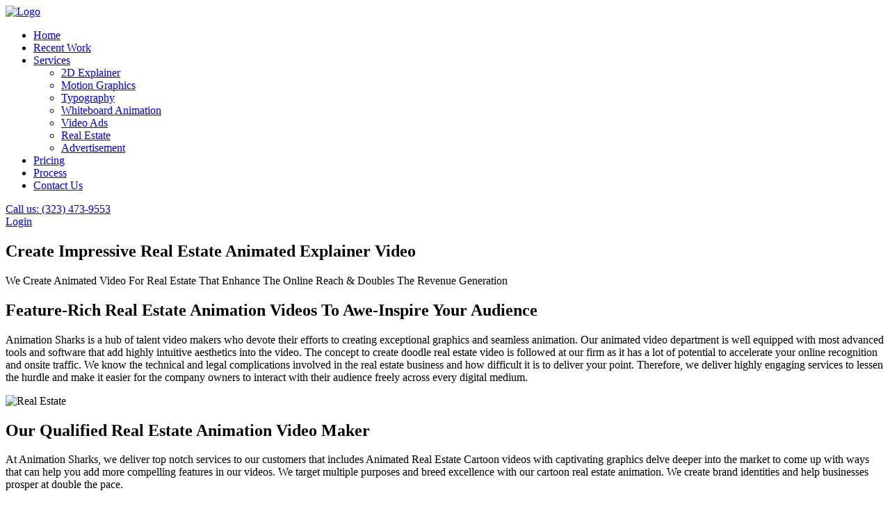

--- FILE ---
content_type: text/html; charset=UTF-8
request_url: https://animationsharks.com/real-estate-animation-video/
body_size: 7371
content:
 
 
<!DOCTYPE html>
<html lang="en">
<head>
    <title>Animated Explainer Video Production Company | 2D Video Explainer Services</title>
    <meta name="description" content="We are providing best 2D animated explainer video production services with a team of talented professionals from top-notch explainer company of explainer videos animation who convey the difficult messages in a simple way.">
    <meta name="keywords" content="">
    <meta charset="utf-8">
<meta name="viewport" content="width=device-width, initial-scale=1, maximum-scale=1,user-scalable=0"/>
<link rel="icon" href="https://animationsharks.com/favicon.ico"/>
<link rel="preconnect" href="https://fonts.gstatic.com">
<link href="https://fonts.googleapis.com/css2?family=Fira+Sans:ital,wght@0,300;0,400;0,500;0,700;0,800;1,500;1,700&display=swap"  rel="stylesheet">
<link href="https://animationsharks.com/assets1/css/style.css?ver1.2" rel="stylesheet">
<link href="https://animationsharks.com/assets1/css/style-web.css?ver1.2" rel="stylesheet">
<link href="https://animationsharks.com/assets1/css/responsive.css?v=1769543612" rel="stylesheet">
<meta name="ip2loc" content="18.117.161.93"> 

<!--[if lt IE 9]>
<script src="//assets/js/html5shiv.min.js"></script>
<script src="//assets/js/respond.min.js"></script>
<![endif]-->  
   
<script>
    (function(h,o,t,j,a,r){
        h.hj=h.hj||function(){(h.hj.q=h.hj.q||[]).push(arguments)};
        h._hjSettings={hjid:508417,hjsv:5};
        a=o.getElementsByTagName('head')[0];
        r=o.createElement('script');r.async=1;
        r.src=t+h._hjSettings.hjid+j+h._hjSettings.hjsv;
        a.appendChild(r);
    })(window,document,'//static.hotjar.com/c/hotjar-','.js?sv=');
</script>

<!--Start of Tawk.to Script-->
<script type="text/javascript">
var Tawk_API=Tawk_API||{}, Tawk_LoadStart=new Date();
(function(){
var s1=document.createElement("script"),s0=document.getElementsByTagName("script")[0];
s1.async=true;
s1.src='https://embed.tawk.to/66b54143146b7af4a437e380/1i4q0ds9d';
s1.charset='UTF-8';
s1.setAttribute('crossorigin','*');
s0.parentNode.insertBefore(s1,s0);
})();
</script>
<!--End of Tawk.to Script-->

<!-- Global site tag (gtag.js) - Google Analytics -->
<script async src="https://www.googletagmanager.com/gtag/js?id=UA-138350898-1"></script>
<script>
  window.dataLayer = window.dataLayer || [];
  function gtag(){dataLayer.push(arguments);}
  gtag('js', new Date());

  gtag('config', 'UA-138350898-1');
</script></head>
<body>
<div class="wrapper">
<header>
	<div class="header-main">
		<div class="container">
			<div class="row">
				<div class="col-md-2 logo-main">
					<a href="/"><img src="https://animationsharks.com/assets1/images/logo.png" alt="Logo"></a>
					<div class="mobile-menu-ico">
						<i class="fa fa-bars"></i>
					</div>
				</div>
				<div class="col-md-7 menu-main">
					<ul>
						<li><a   href="https://animationsharks.com/">Home</a></li>
						<li><a   href="https://animationsharks.com/our-recent-work">Recent Work</a></li>
						<li><a href="https://animationsharks.com/our-expertise">Services <i class="fa fa-angle-down"></i></a> 
							<ul class="submenu">	
							<li><a    href="https://animationsharks.com/our-services/2d-explainer">2D Explainer</a></li>
							<li><a    href="https://animationsharks.com/our-services/motion-graphics">Motion Graphics</a></li>
							<li><a    href="https://animationsharks.com/our-services/typography">Typography</a></li>
							<li><a   href="https://animationsharks.com/our-services/whiteboard-animation">Whiteboard Animation</a></li>
							<li><a   href="https://animationsharks.com/create-animated-video-ads/">Video Ads</a></li>
							<li><a   class="active"  href="https://animationsharks.com/real-estate-animation-video/">Real Estate</a></li>
							<li><a  href="https://animationsharks.com/create-animated-advertisement-video/">Advertisement</a></li>
							</ul>
						</li>
						<li><a    href="https://animationsharks.com/pricing-guide">Pricing</a></li> 
						<li><a     href="https://animationsharks.com/animation-process">Process</a></li>
						<li><a     href="https://animationsharks.com/contact-us">Contact Us</a></li>
					</ul> 
				</div>
				<div class="col-md-3 header-right-cta">
					<div class="call-header">
						<a href="tel:(323) 473-9553"><i class="fa fa-phone-square"></i> Call us: (323) 473-9553</a> 
					</div>
					<div class="login-btn">
						<a href="https://projectsmanagementpro.teamwork.com/" target="_blank" class="orange-has">Login</a>
					</div>
				</div>
			</div>
		</div> 
	</div>
</header><section class="sec-1 banner-main inner-banner real-banner">
	<div class="container">
		<div class="row">
			<div class="col-md-11 banner-content">
				<h1>Create Impressive Real Estate <span>Animated Explainer Video</span>
				</h1>
				<p>We Create Animated Video For Real Estate That Enhance The Online Reach & Doubles The Revenue
					Generation</p>
			</div>
		</div>
	</div>
</section>
<section class="sec-2 real-estate-main">
	<div class="container">
		<div class="row">
			<div class="col-md-12 about-logos-content">
				<div class="row">
					<div class="col-md-6 logo-content">
						<h2>Feature-Rich Real Estate Animation Videos
							To Awe-Inspire Your Audience</h2>
						<p>Animation Sharks is a hub of talent video makers who devote their efforts to creating
							exceptional graphics and seamless animation. Our animated video department is well equipped
							with most advanced tools and software that add highly intuitive aesthetics into the video.
							The concept to create doodle real estate video is followed at our firm as it has a lot of
							potential to accelerate your online recognition and onsite traffic. We know the technical
							and legal complications involved in the real estate business and how difficult it is to
							deliver your point. Therefore, we deliver highly engaging services to lessen the hurdle and
							make it easier for the company owners to interact with their audience freely across every
							digital medium.</p>
					</div>
					<div class="col-md-6 service-images">
						<img src="https://animationsharks.com/assets1/images/real-estate-img-1.png" alt="Real Estate">
					</div>
				</div>
			</div>
		</div>
		<div class="row">
			<div class="col-md-12 about-logos-content">
				<div class="row">
					<div class="col-md-12 logo-content text-center">
						<h2>Our Qualified Real Estate Animation Video Maker</h2>
						<p>At Animation Sharks, we deliver top notch services to our customers that includes Animated
							Real Estate Cartoon videos with captivating graphics delve deeper into the market to come up
							with ways that can help you add more compelling features in our videos. We target multiple
							purposes and breed excellence with our cartoon real estate animation. We create brand
							identities and help businesses prosper at double the pace.</p>
							
						<p>In the world of real estate business, it’s complicated to find better avenues of success. With the assistance of our skilled animators who have the expertise to bring out an alluring concept and message through their skills, we generate unmatched prosperity for every business in the industry. Moreover, they take the project brief and make sure to follow every single instruction of the customers to achieve 100% satisfaction rate.</p>	
					</div>
				</div>
			</div>
		</div>
		<div class="row">
			<div class="col-md-12 about-logos-content">
				<div class="row">
					<div class="col-md-6 service-images">
						<img src="https://animationsharks.com/assets1/images/real-estate-img-2.png" alt="Real Estate">
					</div>
					<div class="col-md-6 logo-content">
						<h2>Our Swift Creation Of Real Estate
							Animation Ads</h2>
						<p>Are you looking for quick measures to accelerate your real estate business conversions? The
							perfect technique is to get its animated ad created. At Animation Sharks, we step forward
							with our wide range of professional cartoon real estate ads that can score the highest ROI
							and traffic on your site. In addition, we promise to open better avenues for your business
							to grow and expand. We know the hurdles marketers has to come across to pave way to the top
							places in the search engines.</p>

						<p>As we have all the required facilities and services backed up in our firm, we assure our
							clients from all across the globe to feel free and come to us with any unique idea or
							business plan. We will help you market your business most sophisticatedly that will build
							trust among your target audience and give you a clear path to generate progressive benefits
							and outbound online visibility.</p>
					</div>
				</div>
			</div>
		</div>
	</div>
</section>
<section class="cta-orange">
	<div class="container">
		<div class="row">
			<div class="col-md-12 cta-stats">
				<div class="stats-box">
					<div class="stats-icon">
						<img src="https://animationsharks.com/assets1/images/cta-ico-1.png" alt="">
					</div>
					<div class="stats-content">
						<h4>5000+</h4>
						<h5>Video Delivered</h5>
					</div>
				</div>
				<div class="stats-box">
					<div class="stats-icon">
						<img src="https://animationsharks.com/assets1/images/cta-ico-2.png" alt="">
					</div>
					<div class="stats-content">
						<h4>1190+</h4>
						<h5>Client Served</h5>
					</div>
				</div>
				<div class="stats-box">
					<div class="stats-icon">
						<img src="https://animationsharks.com/assets1/images/cta-ico-3.png" alt="">
					</div>
					<div class="stats-content">
						<h4>100+</h4>
						<h5>Countries Reached</h5>
					</div>
				</div>
			</div>
		</div>
	</div>
</section><section class="sec-5 our-expertise">
		<img src="https://animationsharks.com/assets1/images/exp-vec-1.jpg" class="exp-vec-1" alt="">
		<img src="https://animationsharks.com/assets1/images/exp-vec-2.jpg" class="exp-vec-2" alt="">
		<img src="https://animationsharks.com/assets1/images/exp-vec-3.jpg" class="exp-vec-3" alt="">
		<div class="container">
			<div class="row">
				<div class="col-md-12 has-title">
					<h2>Our Expertise</h2>
					<p>We pride in successfully delivering over a thousand animation video projects to our customers
						globally. We have the required skillset to produce engaging and highly advanced animated videos
						that can help you take the lead. Here are some of the major animation types we cater:</p>
				</div>
				<div class="col-md-12 has-exp-main">
					<div class="row">
						<div class="col-md-4">
							<div class="exp-box">
								<div class="exp-img">
									<img src="https://animationsharks.com/assets1/images/exp-1.jpg" alt="Expertise">
								</div>
								<div class="exp-box-content ex-bg-1">
									<h3>Whiteboard Animation</h3>
									<p>Depicting ideas in the most compelling manner using expert whiteboard animation
										techniques.</p>
									<div class="main-has-btns">
										<a href="/our-services/whiteboard-animation" class="orange-has">View Details</a>
									</div>
								</div>
							</div>
						</div>
						<div class="col-md-4">
							<div class="exp-box">
								<div class="exp-img">
									<img src="https://animationsharks.com/assets1/images/exp-2.jpg" alt="Expertise">
								</div>
								<div class="exp-box-content ex-bg-2">
									<h3>Motion Graphics</h3>
									<p>Smooth transitions and interactive graphics are the traits of our motion
										graphics.</p>
									<div class="main-has-btns">
										<a href="/our-services/motion-graphics" class="orange-has">View Details</a>
									</div>
								</div>
							</div>
						</div>
						<div class="col-md-4">
							<div class="exp-box">
								<div class="exp-img">
									<img src="https://animationsharks.com/assets1/images/exp-3.jpg" alt="Expertise">
								</div>
								<div class="exp-box-content ex-bg-3">
									<h3>2D Explainer</h3>
									<p>We create immersive and appealing 2D animation backed with the highest level of
										expertise.</p>
									<div class="main-has-btns">
										<a href="/our-services/2d-explainer" class="orange-has">View Details</a>
									</div>
								</div>
							</div>
						</div>
						<div class="col-md-4">
							<div class="exp-box">
								<div class="exp-img">
									<img src="https://animationsharks.com/assets1/images/exp-4.jpg" alt="Expertise">
								</div>
								<div class="exp-box-content ex-bg-4">
									<h3>Typography</h3>
									<p>We provide Typography with an appropriate use of fonts with colors that can
										enhance the overall outlook.</p>
									<div class="main-has-btns">
										<a href="/our-services/typography" class="orange-has">View Details</a>
									</div>
								</div>
							</div>
						</div>
						<div class="col-md-4">
							<div class="exp-box">
								<div class="exp-img">
									<img src="https://animationsharks.com/assets1/images/exp-5.jpg" alt="Expertise">
								</div>
								<div class="exp-box-content ex-bg-5">
									<h3>Logo Animation</h3>
									<p>Enthrall your audience with our exclusive collection of logo animation.</p>
									<div class="main-has-btns">
										<a href="javascript:;" class="orange-has">View Details</a>
									</div>
								</div>
							</div>
						</div>
					</div>
				</div>
			</div>
		</div>
	</section><section class="sec-5 cta-bar inner-cta">
	<div class="container">
		<div class="row">
			<div class="col-md-12">
				<div class="cta-content">
					<h3>What’s Your Story?</h3>
					<p>From startups to large scale enterprises we have brought their stories to life.
						If you have a story to tell, we are at your service!</p>
					<div class="main-has-btns">
						<a href="javascript:;" name="199"  class="orange-has various">Choose Your Video Style & Get Started Today!</a>
					</div>
				</div>
			</div> 
		</div>
	</div>
</section> <section class="set-us-main">
		<div class="container">
			<div class="row">
				<div class="col-md-12 has-title">
					<h2>What Sets Us Apart?</h2>
					<p>If the loads of many suggestions befog you and you wonder why to choose us, read on and learn
						about our premier service traits.</p>
				</div>
				<div class="col-md-6 set-us-right">
					<div class="set-us-box">
						<div class="set-us-img">
							<img src="https://animationsharks.com/assets1/images/set-icon-1.png" alt="">
						</div>
						<div class="setus-content">
							<h4>Best In-house Team</h4>
							<p>Our experienced panel of experts offers exceptional animation services to customers
								satisfying them to their core and fulfilling their demands in the best possible manner.</p>
						</div>
					</div>
					<div class="set-us-box">
						<div class="set-us-img">
							<img src="https://animationsharks.com/assets1/images/set-icon-2.png" alt="">
						</div>
						<div class="setus-content">
							<h4>Value for Buck</h4>
							<p>We guarantee 100% customer satisfaction and so offer highly reasonable rates and
								packages. Unlimited revisions and premium quality checks are included in our services.</p>
						</div>
					</div> 
					<div class="set-us-box">
						<div class="set-us-img">
							<img src="https://animationsharks.com/assets1/images/set-icon-3.png" alt="">
						</div>
						<div class="setus-content">
							<h4>Quickest TAT</h4>
							<p>We assure you fastest delivery services. To our customer globally we meet our deadlines
								and offer on-time delivering of projects.</p>
						</div>
					</div>
					<div class="set-us-box">
						<div class="set-us-img">
							<img src="https://animationsharks.com/assets1/images/set-icon-4.png" alt="">
						</div>
						<div class="setus-content">
							<h4>We Promise Results</h4>
							<p>Our animated services are backed with exceptional skills and the highest level of
								expertise. We deliver products that showcase an ability to capture and sustain the
								attention of the target audience.</p>
						</div>
					</div>
				</div>
				<div class="col-md-6 set-img">
					<img src="https://animationsharks.com/assets1/images/set-us-img.png" alt=" Apart">
				</div>
			</div>
		</div>
	</section><section class="sec-8 contact-form inner-contact-form">
	<div class="container">
		<div class="row">
			<div class="col-md-5 inner-contact-video">
				<h3>Want to find out why you need an
					animated video?</h3>
				<div class="video-process">
				<a data-fancybox="video" href="https://youtu.be/nm1S5FerP8Q">
					<img src="https://animationsharks.com/assets1/images/inner-video-process.png" alt="">
					</a>
					<div class="video process-btn">
						<a href="https://animationsharks.com/animation-process">View Animation Process</a>
					</div>
				</div>
			</div>
			<div class="col-md-7 has-contact-main">
				<h2>Set Your Story in Motion</h2>
				<form method="post"   action="/video-order/mail.php"  class="footerValidate">
					<div class="row">
						<div class="col-md-6 inner-contact-left no-padding-right">
							<div class="has-field-main">
                                <input type="text"  class="required" required placeholder="Full Name *" name="cn">
							</div>
							<div class="has-field-main">
							<input type="email"  class="required email" required placeholder="Email Address *" name="em">
							</div>
							<div class="has-field-main">
							<input type="text" class="required number" minlength="10" required placeholder="Phone No. *" name="pn">
							</div>
							<div class="has-field-main check-main">
								<label>
									<input type="checkbox" required class="checkbox-has"> Click here to receive our
									promotions
									via sms or email. Message & data rates may apply.
								</label>
							</div>
						</div> 
						<div class="col-md-6 inner-contact-right">
							<div class="has-field-main">
									<textarea  name="msg" class="required" required placeholder="Enter a Brief Description about Your Video *"></textarea>
							</div>
							<div class="has-field-main submit-btn">
								<input type="submit" value="Submit">  
								<input type="hidden" name="send" value="1" />
                				<input type="hidden" id="lead_area"  name="lead_area" value="199" />
                				<input type="hidden" id="lead_org_price"  name="lead_org_price" value="" />
                				<!-- Email Source -->
<input type="hidden" name="lb_source" 		value="Organic" />
<input type="hidden" name="lb_source_cat" 	value="" />
<input type="hidden" name="lb_source_nam" 	value="" />
<input type="hidden" name="lb_source_ema" 	value="" />
<input type="hidden" name="lb_source_con" 	value="" />
<input type="hidden" name="lb_source_pho" 	value="" />
<input type="hidden" name="lb_source_off" 	value="" />

<!-- Customer Info -->
<input type="hidden" name="fullpageurl" 	value="http://animationsharks.com/real-estate-animation-video/" />
<input type="hidden" name="pageurl" 		value="http://animationsharks.com" />

<!-- ip2Location -->
<input type="hidden" name="ip2loc_ip" 		value="" />
<input type="hidden" name="ip2loc_isp" 		value="" />
<input type="hidden" name="ip2loc_org" 		value="" />
<input type="hidden" name="ip2loc_country" 	value="" />
<input type="hidden" name="ip2loc_region" 	value="" />
<input type="hidden" name="ip2loc_city" 	value="" />

<input type="hidden" name="token" value="5yapfsy8uask4gso8cck4cs08wks0kc"/>


							</div>
						</div>
					</div>
				</form>
			</div>
		</div>
	</div>
</section><style>
.footer-cta a {
    display: unset;
} 
</style>
<footer>
	<div class="fooyer-top">
		<div class="container">
			<div class="row">
				<div class="col-md-7 footer-top-left">
					<div class="footer-logo">
						<a href="https://animationsharks.com/"><img src="https://animationsharks.com/assets1/images/logo.png" alt="Logo"></a>
					</div>
					<div class="footer-content">
						<p>Dreamers, creators, designers and animators! With unprecedented reputation in the animation
							industry, Animation Sharks is the team you can rely on.</p>
					</div>
					<div class="footer-cta">
					    <ul>
					        <li><a href="tel:(323) 473-9553"><i class="fa fa-phone-square"></i> (323) 473-9553</a> </li>
						    <li><a href="mailto:info@animationsharks.com"><i class="fa fa-envelope"></i> info@animationsharks.com</a></li> 
						</ul>
					</div>
				</div>
				<div class="col-md-5 footer-top-right">
					<div class="row">
						<div class="col-md-6">
							<h3>Our Expertise</h3>
							<ul>
								<li><a href="https://animationsharks.com/our-services/2d-explainer">2D Explainer</a></li>
							<li><a href="https://animationsharks.com/our-services/motion-graphics">Motion Graphics</a></li>
							<li><a href="https://animationsharks.com/our-services/typography">Typography</a></li>
							<li><a href="https://animationsharks.com/our-services/whiteboard-animation">Whiteboard Animation</a></li>
							<li><a href="https://animationsharks.com/create-animated-video-ads/">Video Ads</a></li>
							<li><a href="https://animationsharks.com/real-estate-animation-video/">Real Estate</a></li>
							<li><a href="https://animationsharks.com/create-animated-advertisement-video/">Advertisement</a></li>
							</ul>
						</div>
						<div class="col-md-6">
							<h3>Animation Sharks</h3>
							<ul>
								<li><a href="https://animationsharks.com/">Home</a></li>
								<li><a href="https://animationsharks.com/our-recent-work">Our Recent Work</a></li>
								<li><a href="https://animationsharks.com/our-expertise">Our Expertise</a></li>
								<li><a href="https://animationsharks.com/pricing-guide">Pricing Guide</a></li>
								<li><a href="https://animationsharks.com/who-we-are">About Us</a></li>
							</ul>
						</div>
					</div>
				</div>
			</div>
		</div>
	</div>
	<div class="footer-middle">
		<div class="container">
			<div class="row">
				<div class="col-md-6 footer-middle-left"> 
					<p>&copy; 2026 Animation Sharks. All Rights Reserved</p>
				</div>
				<div class="col-md-6 footer-middle-right">
					 <ul>
						 <li><a href="https://animationsharks.com/privacy-policy">Privacy Policy</a></li>
						 <li><a href="https://animationsharks.com/refund-policy">Refund Policy</a></li>
					 </ul>
				</div>
			</div>
		</div>
	</div>
	<div class="footer-bottom">
		<div class="container">
			<div class="row">
				<div class="col-md-12">
					<div class="disclaimer">
						<p><b>Disclaimer:</b> The Animation Sharks Video, Portfolio and Content are sole property of Animation
							Sharks (animationsharks.com). Any use, whether partial or complete, reproduction or copy of
							the material on the website is not permitted. Any such act will be subject to legal action.
							The logos, brand names, trademarks, company names, videos and other relevant material used
							on this website are all property of their respective owners. Furthermore, Animation Sharks
							has no influence or authority over the third party material displayed on the website and is
							not responsible for its resemblance with any other material on the web.</p>
					</div>
				</div>
			</div>
		</div>
	</div>
</footer>


<div class="etop-container animated slideInUp">
   <div class="container">  
      <div class="etop-center">
         <h3> <span class="wh">Boost Your Sales By <strong>300%</strong>  With An Animated Video </span> <br> <span class="ftext">Get 15 Second Animated Video For Only $99!</span></h3>
         <a class="etop-tbn various" name="199" href="javascript:;" title="Lock this deal now!">Lock this deal now!</a>
      </div>  
   </div>
</div>  
<div class="has-popup-main">
	<div class="popup-overlay"></div>
	<div class="popup-inner-box">
		<div class="popup-close-btn">
			<img src="https://animationsharks.com/assets1/images/close-btn.png" alt="">
		</div>
		<div class="popup-header">
			<h2>Get <em>15</em> Second Animated Video<br>
				for only <span>$<span id="price_v">99</span>!</span></h2>
			<h5>Last 9 Coupons Left</h5>
		</div>
		<div class="popup-body">
			<div class="popup-left">
				<form method="post"  action="/video-order/mail.php" id="popup_web" class="col-md-12 popup-form">
					<div class="row">
						<div class="col-md-6 has-field-main">
							<input type="text"  class="required" required placeholder="Full Name *" name="cn">
						</div>
							<div class="col-md-6 has-field-main">
							<input type="email"  class="required email" required placeholder="Email Address *" name="em">
						</div>
						<div class="col-md-12 has-field-main">
							<input type="text" class="required number" minlength="10" required placeholder="Phone No. *" name="pn">
						</div>
					
						<div class="col-md-12 has-field-main">
							<textarea  name="msg" class="required" required placeholder="Enter a Brief Description about Your Video *"></textarea>
						</div>
						<div class="col-md-12 has-field-main check-main">
							<label>
								<input type="checkbox"   class="checkbox-has"> Click here to receive our
								promotions
								via sms or email. Message & data rates may apply.
							</label>
						</div>
						<div class="col-md-12 has-field-main submit-btn">
        				<input type="submit" value="Submit">
            			<input type="hidden" name="send" value="1" />
        				<input type="hidden" id="lead_area"  name="lead_area" value="199" />
        				<input type="hidden" id="lead_org_price"  name="lead_org_price" value="" />
        				<!-- Email Source -->
<input type="hidden" name="lb_source" 		value="Organic" />
<input type="hidden" name="lb_source_cat" 	value="" />
<input type="hidden" name="lb_source_nam" 	value="" />
<input type="hidden" name="lb_source_ema" 	value="" />
<input type="hidden" name="lb_source_con" 	value="" />
<input type="hidden" name="lb_source_pho" 	value="" />
<input type="hidden" name="lb_source_off" 	value="" />

<!-- Customer Info -->
<input type="hidden" name="fullpageurl" 	value="http://animationsharks.com/real-estate-animation-video/" />
<input type="hidden" name="pageurl" 		value="http://animationsharks.com" />

<!-- ip2Location -->
<input type="hidden" name="ip2loc_ip" 		value="" />
<input type="hidden" name="ip2loc_isp" 		value="" />
<input type="hidden" name="ip2loc_org" 		value="" />
<input type="hidden" name="ip2loc_country" 	value="" />
<input type="hidden" name="ip2loc_region" 	value="" />
<input type="hidden" name="ip2loc_city" 	value="" />

<input type="hidden" name="token" value="5yapfsy8uask4gso8cck4cs08wks0kc"/>


						</div>
					</div>
				</form>
			</div>
			<div class="popup-right">
				<img src="https://animationsharks.com/assets1/images/popup-vector.png" alt="Popup">
			</div>
		</div>
		<div class="popup-footer">
			<ul>
				<li>Free Script Writing</li>
				<li>Free Story Board Design</li>
			</ul>
			<ul>
				<li>Free Voice Over</li>
				<li>Free Publishing </li>
				<li>Free Unlimited Revision </li>
				<li>100% Money Back Guarantee</li> 
			</ul>
		</div>
	</div>
</div>
 
 
<style>
    input:focus, textarea:focus, select:focus , a:focus ,
input, textarea, select , a {
    outline:none !important;
}

input.required.error, textarea.required.error, select.required.error {
    border-bottom: red 2px solid !important;
    color: red !important;
}
label.error {
    display: none !important;
}
</style> 
 
 

 
<div id="ddexitpop" class="ddexitpop"> 
<div class="closeexitpop"></div> 
    <div class="indent_inn"> 
        <h2>Further Reduction: <b>90% Off</b> for Your  <br> Animated Video, Act Now! </h2>
         
        <div class="ddexitForm">
                <form action="/video-order/mail.php" method="post" class="indent-pop"> 
                <ul> 
                    <li class="ind-line">
                        <i class="fa fa-user" aria-hidden="true"></i>
                        <input type="text" class="required" required placeholder="Full Name *" name="cn">
                    </li>
                    <li class="ind-line">
                        <i class="fa fa-envelope-o" aria-hidden="true"></i>
                        <input type="email" class="required email" required placeholder="Email Address *" name="em">
                    </li>
                    <li class="ind-line">
                        <i class="fa fa-phone" aria-hidden="true"></i>
                        <input type="text" class="required number" required placeholder="Phone No. *" name="pn">
                    </li> 
                    <li class="ind-line">
                        <input type="submit"  value="Submit Your Request">
                      	<input type="hidden" name="send" value="1" />
        				<input type="hidden" id="lead_area"  name="lead_area" value="199" />
        				<input type="hidden" id="lead_org_price"  name="lead_org_price" value="" />
                        <input type="hidden" name="msg" value="Need Video Animation">
	                    <!-- Email Source -->
<input type="hidden" name="lb_source" 		value="Organic" />
<input type="hidden" name="lb_source_cat" 	value="" />
<input type="hidden" name="lb_source_nam" 	value="" />
<input type="hidden" name="lb_source_ema" 	value="" />
<input type="hidden" name="lb_source_con" 	value="" />
<input type="hidden" name="lb_source_pho" 	value="" />
<input type="hidden" name="lb_source_off" 	value="" />

<!-- Customer Info -->
<input type="hidden" name="fullpageurl" 	value="http://animationsharks.com/real-estate-animation-video/" />
<input type="hidden" name="pageurl" 		value="http://animationsharks.com" />

<!-- ip2Location -->
<input type="hidden" name="ip2loc_ip" 		value="" />
<input type="hidden" name="ip2loc_isp" 		value="" />
<input type="hidden" name="ip2loc_org" 		value="" />
<input type="hidden" name="ip2loc_country" 	value="" />
<input type="hidden" name="ip2loc_region" 	value="" />
<input type="hidden" name="ip2loc_city" 	value="" />

<input type="hidden" name="token" value="5yapfsy8uask4gso8cck4cs08wks0kc"/>


                   </li>
                </ul>
            </form>
        </div>
    </div>
</div>    
 <script src="https://animationsharks.com/assets1/js/lib.js"></script>
<script src="https://animationsharks.com/assets1/js/functions.js?v=1769543612"></script> 
<script src="/assets/js/chat-codes-analytics.js"></script>

<script>
$(document).ready(function ($) {
    $('#popup_web').validate({}); 
    $('#footer_fo').validate({}); 
    $('#contact_pg').validate({}); 
}); 
</script>   </div>
</body>
</html>